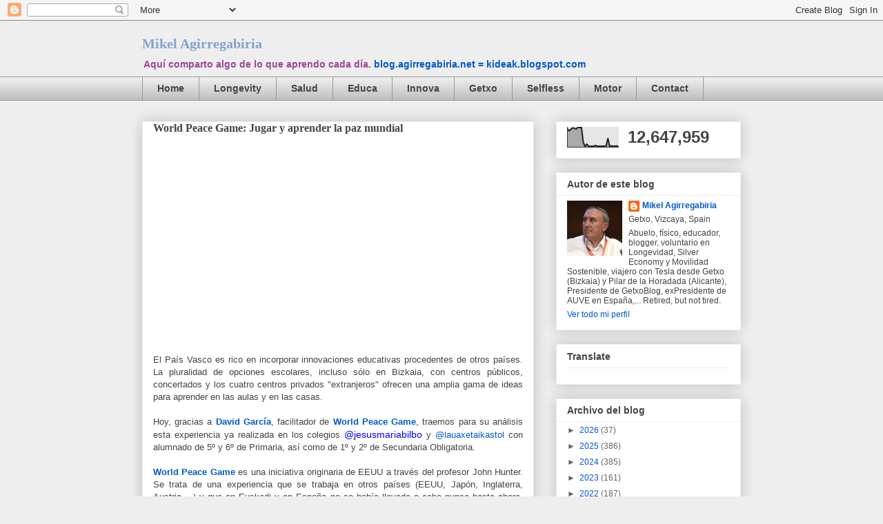

--- FILE ---
content_type: text/html; charset=UTF-8
request_url: https://blog.agirregabiria.net/b/stats?style=BLACK_TRANSPARENT&timeRange=ALL_TIME&token=APq4FmD_Cc3XRM6JUp-_ZmETno9gsCFNXjO5-lUw4JXMZw7co-Ij-_4oLzxQLb1r0Vd8byIfAj0CzSHTzXCf1yWivx7J9OpL2w
body_size: -44
content:
{"total":12647959,"sparklineOptions":{"backgroundColor":{"fillOpacity":0.1,"fill":"#000000"},"series":[{"areaOpacity":0.3,"color":"#202020"}]},"sparklineData":[[0,92],[1,82],[2,90],[3,97],[4,94],[5,91],[6,100],[7,98],[8,99],[9,25],[10,4],[11,15],[12,6],[13,4],[14,5],[15,5],[16,9],[17,5],[18,5],[19,5],[20,5],[21,6],[22,6],[23,45],[24,5],[25,7],[26,5],[27,5],[28,7],[29,2]],"nextTickMs":31578}